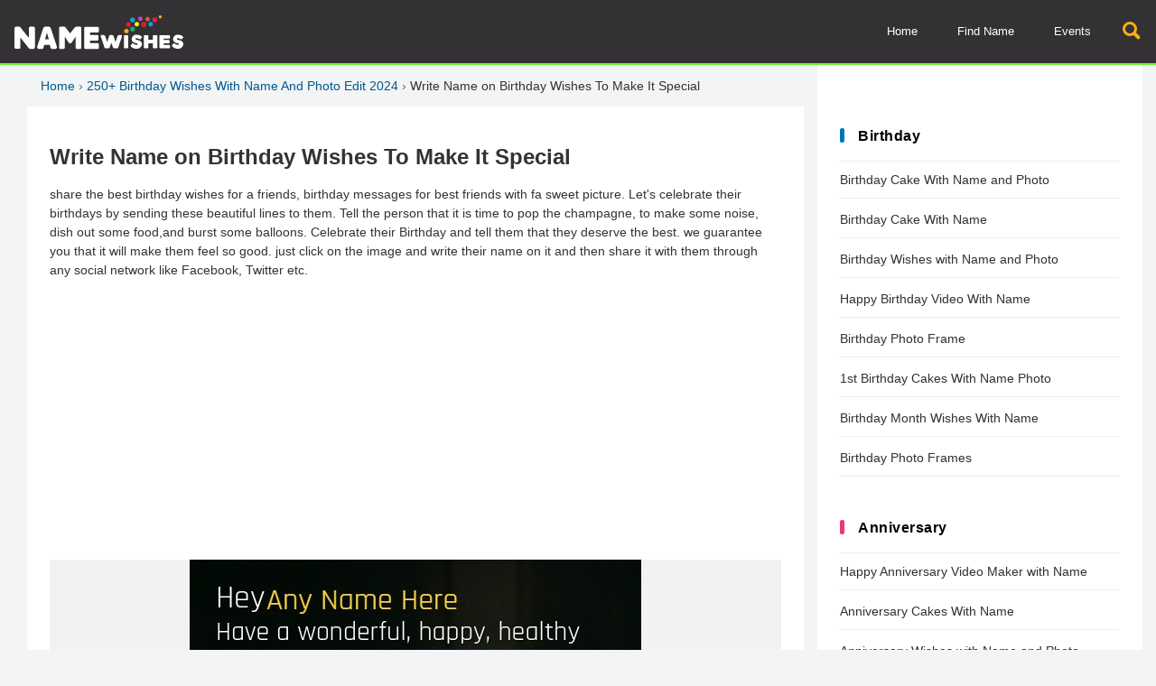

--- FILE ---
content_type: text/html; charset=UTF-8
request_url: https://namewishes.com/write-name-on-birthday-wishes-to-make-it-special_37/create
body_size: 12777
content:
<!doctype html>
<html lang="en">
    <head>
        <meta charset="utf-8">
        <meta http-equiv="Content-Type" content="text/html; charset=utf-8"/>
        <meta name="viewport" content="width=device-width, initial-scale=1">
        <title>Write Name on Birthday Wishes To Make It Special</title>
                <meta name="robots" content="index,follow"/>
                <meta name="title" content="Write Name on Birthday Wishes To Make It Special"/>
        <meta name="description" content="Special birthday wishes with best quotes and bright backgrounds including candles and cupcakes. Write names on these wishes and impress others."/>
        <meta name="author" content="Namewishes.com"/>
                <meta property="og:title" content="Write Name on Birthday Wishes To Make It Special"/>
        <meta property="og:description" content="Special birthday wishes with best quotes and bright backgrounds including candles and cupcakes. Write names on these wishes and impress others."/>
        <meta property="og:url" content="https://namewishes.com/write-name-on-birthday-wishes-to-make-it-special_37/create"/>
        <meta property="og:keywords" content="birthday wishes with name,happy birthday notes,birthday wishes with photo,birthday wishe with name and photo,happy birthday wishes,birthday greetings,happy birthday message,birthday card"/>
        
        <meta property="og:image" content="https://namewishes.com/images/styles/write-name-on-birthday-wishes-to-make-it-specialf980.jpg"/>
        <meta property="og:image:secure_url" content="https://namewishes.com/images/styles/write-name-on-birthday-wishes-to-make-it-specialf980.jpg"/>
        <meta property="og:image:width" content="500"/>
        <meta property="og:image:height" content="500"/>
        <meta property="og:image:alt" content="Write Name on Birthday Wishes To Make It Special"/>
        <link rel="image_src" href="https://namewishes.com/images/styles/write-name-on-birthday-wishes-to-make-it-specialf980.jpg"/>
        <link rel="image_url" href="https://namewishes.com/images/styles/write-name-on-birthday-wishes-to-make-it-specialf980.jpg"/>

        <meta name="twitter:card" content="summary"/>
        <meta name="twitter:description" content="Special birthday wishes with best quotes and bright backgrounds including candles and cupcakes. Write names on these wishes and impress others."/>
        <meta name="twitter:title" content="Write Name on Birthday Wishes To Make It Special"/>
        <meta name="twitter:image" content="https://namewishes.com/images/styles/write-name-on-birthday-wishes-to-make-it-specialf980.jpg"/>
        <link rel="icon" href="https://namewishes.com//images/favicon.png" type="image/x-icon">
        <!--<link rel="stylesheet" href="https://namewishes.com/css/site.css" type="text/css" />-->
        
    <script src="https://namewishes.com/js/jquery-3.4.1.min.js" type="eb628206e9393b316cae87e5-text/javascript"></script>
    <style>
        *{font-family: "Arial", Helvetica, sans-serif;font-style: normal;font-display: fallback;}
body{background:#f2f4f5;padding:0;margin:0}a{color: #0d7bc0}h1,h2,h3,h4,h5,h6{font-weight: bold;}
header{background-color:#333133;height:70px;border-bottom: 2px solid #67ff30;}
.clearaft{clear:both;float:none}.clearaft::after{clear:both;display:table;content:'';float:none}
header .logo{padding:15px;height:40px;display:flex;align-items:center;float:left}
header .logo:hover{background-color:#222222}
header .logo img{height:100%}
header ul{margin:0;padding:0;background-color:#333133}
header ul li a{display:block;padding:15px 20px;height:40px;line-height:40px;color:#ffffff;text-decoration:none;font-size:13px}
header ul li a:hover{background-color:#222222}
.search {position: relative;width: 22px;height: 22px;}.search-circle {width: 10px;height: 10px;border: 3px solid #f9af10;border-radius: 100px;}.search-rectangle {position: absolute;right: 2px;bottom: 4px;width: 4px;transform: rotate(45deg);border: 2px solid #f9af10;border-top-right-radius: 5px;border-bottom-right-radius: 5px;}
.head-search{float:right;display:block;font-size:21px;height:22px;width:22px;background-size:15px;background-repeat:no-repeat;padding:24px 15px;background-position:center;color:#f9af10}
.head-search:hover{background-color:#222222;cursor:pointer}
#nav-toggle{display: none;float: right;width: 22px;height: 22px;padding: 24px 20px;cursor: pointer;}#nav-toggle:hover{background-color:#222222;}#nav-toggle span, #nav-toggle span:before,#nav-toggle span:after {cursor: pointer;border-radius: 1px;height: 3px;width: 22px;background: white;position: relative;display: block;content: '';}#nav-toggle span:before {top: 8px;}#nav-toggle span:after {bottom: -13px; }
.top_menu{float:right;font-size:21px;height:22px;width:22px;background-size:15px;background-repeat:no-repeat;padding:24px;background-position:center;color: #fff;}
.top_menu:hover{background-color:#222222;cursor:pointer}
.btn-primary{background-color:#00b265;color:#fff}
.btn-primary:hover{background-color:#019e5d}
.btn-secondary{background-color:#ea175d;color:#fff}
.btn-secondary:hover{background-color:#d81c5a}
.btn-third{background-color:#e57904;color:#fff}
.btn-third:hover{background-color:#f9af10}
.btn-mute{background-color:#eee;color:#313131}
.btn-mute:hover{background-color:#ddd}
.border-no{border:none}
.btn-pin{background-color:#e50021;color:#fff}
.btn-pin:hover{background-color:#c80420}
.btn-pin img{display: inline-block;margin-right: 5px;height: 17px;margin-bottom: -4px;}
#topbar_search{background-color:#222222;position:absolute;top:69px;left:0;right:0;z-index:9;padding:30px 25px;box-shadow:0 5px 5px rgba(0,0,0,0.1);text-align:right}
#topbar_search button{display:block;height:38px;width:75px;padding:0 18px;border:0;float:right;margin-left:5px;border-radius: 2px;}
#topbar_search input{display:block;height:16px;padding:11px 18px;float:right;border:none;width:calc(100% - 118px);max-width:298px;border-radius: 2px;}
#topbar_search button:hover{cursor:pointer}
.search_close{position:absolute;top:30px;right:6px;display:block;font-size:13px;padding:12px 15px;cursor:pointer;height:14px;background-color:#ccc;border-radius: 2px;}
.search_close:hover{background-color:#fff}
.main_cont{margin:0 auto;max-width: 1250px}
.qside{background-color:#fff;padding: 25px;}
.cont_bg{background-color:#fff;padding:15px;margin:15px 0;}
.lb_head::before{width: 5px;height: 16px;display: inline-block;content: '';margin-right: 15px;border-radius: 3px;margin-bottom: -2px;margin-left: -20px;}
.lb_head{padding:10px 15px 10px 20px;letter-spacing:.5px;margin-top:0;font-size:16px;margin-bottom: 10px;}
.lbh_a::before{background:#0075be}.lbh_b::before{background:#ed3974}.lbh_c::before{background:#8539ed}.lbh_d::before{background:#ed7039}.lbh_e::before{background:#17a460}.upper{text-transform:capitalize}.titlec{text-transform:capitalize}
.qside .lb_head{margin-top: 0;margin-bottom: 0;padding-top: 15px;padding-bottom: 15px;}.qside section{padding-top: 30px;}
.cat_tags a{display:inline-block;padding:5px 15px;background-color:#0075be;color:#fff;margin-bottom:15px;margin-right:10px;text-decoration:none;font-size:15px;border-radius: 3px;}
.cat_tags a:hover{background-color:#ed3974}

.catmain{padding: 25px;font-size: 14px;line-height: 21px;color: #333;}
.catmain h1{font-size: 24px;line-height: 30px;}
.catmain a{text-decoration: none;}.catmain a:hover{text-decoration: underline;}
.cats_feed{padding:0;list-style:none}
.cats_feed li::after{clear:both;display:table;content:'';float:none}
.cats_feed li{text-align: center}
.cats_feed li section{display: block;overflow: hidden;}
.cats_feed li section a{text-decoration: none}
.cats_feed li section h3{font-size:14px;color: #0075be}
.cats_feed li section p{font-size:14px;color:#454545}
.feedthumb{display: block;text-decoration: none;text-align: center;background-color: #f7f7f7;border-radius: 4px;width: 100%;padding: 5px 0;}
.feedthumb:hover{box-shadow: 5px 5px 5px #eee;}
.feedthumb img{width:auto;height: 300px;max-width: 100%}

.trending_pan{margin:0 -7px;padding:0;list-style:none}
.trending_pan li:hover{background-color:#eee;border-radius: 5px;}
.trending_pan li a{text-decoration:none;text-align: center;display: block;margin-top: 5px;}.trending_pan li a:hover{text-decoration:none}
.trending_pan img{border-radius: 0;}
.trending_pan li a span{display:block;font-size:14px;padding:10px 0;height:52px;letter-spacing:.5px;overflow:hidden;color:#313131;text-align:center}
.trending_pan li a h4{font-size:14px;padding:10px 0 0 0;height:40px;overflow:hidden;text-align:center;margin: 0 0 10px 0;}
.trending_pan li a h2{font-size:14px;padding:10px 0 0 0;height:40px;overflow:hidden;text-align:center;margin: 0 0 10px 0;}
.trending_pan li h3{min-height:65px;}
.trending_pan li a i{color: #0075be;font-style: normal;}
.itmthumb{width: 100%;display: flex;text-decoration: none;align-items: center;justify-content: center;background-color:#eee;}
.itmthumb img{width:auto;height: auto;max-height: 100%;max-width: 100%;margin: 0 auto}
.half_cols{margin:0 -7px}
.half_cats{margin:0 -7px}
.upevnt_cols{margin:0 -7px}
.header-ad{margin:15px;text-align:center;background-color:#fff}
.header-ad:after{clear:both;display:table;content:'';float:none}
.adcont{min-height:300px;text-align:center;}
.adcont:after{clear:both;display:table;content:'';float:none}
.adcont_b{min-height:250px;text-align:center;}
.adcont_b:after{clear:both;display:table;content:'';float:none}
.addet{text-align:center;}
.addet:after{clear:both;display:table;content:'';float:none}
.adfeed{text-align:center;min-height: 250px;margin: 15px 0;display: block;}
.adfeed:after{clear:both;display:table;content:'';float:none}
.list_pan{margin:0;padding:0;list-style:none}
.list_pan li{display:block;margin-bottom:15px}
.list_pan li:hover{background-color:#eee}
.list_pan li::after{clear:both;display:table;content:'';float:none}
.list_pan li a{text-decoration: none}
.list_pan li .cathmb{display:block;text-decoration:none;float:left;width:140px;margin-right:15px}
.list_pan li aside{overflow:hidden;float:left;width:calc(100% - 155px);height:184px;display:flex;align-items:center}
.list_pan li aside h4{font-size:14px;font-weight:bold;color:#313131;margin-top: 0;margin-bottom: 0;}
.list_pan li aside b{font-size:14px;display:block;color:#0075be;font-weight:bold}
.list_pan li aside p{color:#454545;margin-top:10px;font-size:14px;}
.social_links{margin:0 -7px;padding:0;list-style:none;display: flex;}
.social_links li{display:block;margin:0 7px 15px 7px}
.social_links li a{display:block;color:#fff;padding:10px 15px;text-align:center;text-decoration:none;font-size:14px;border-radius: 3px;}
.social_links li a:hover{opacity:.8}
.social_fb{background-color:#3a5898}
.social_insta{background-color:#b92e80}
.social_tw{background-color:#0075be}
.social_wapp{background-color:#0dc143}
.social_gplus{background-color:#dc4335}
.social_pin{background-color:#e50021}
.social_yt{background-color:#d12229}
.pop_cats{margin:0 -7px;padding:0;list-style:none}
.pop_cats li a{display:block;text-decoration:none}
.pop_cats img{border-radius: 5px;}
.pop_cats li a span{border-radius: 0 0 5px 5px;display:block;margin-top:-45px;background-color:rgba(0,0,0,0.7);text-shadow:0 0 5px #000;color:#fff;font-size:14px;padding:5px 15px;height:31px;letter-spacing:.5px;width:calc(100% - 30px);overflow:hidden;margin-bottom:10px;position:relative}
.site_links ul{margin:0;padding:0;list-style:none}
.site_links ul li{border-bottom:1px solid #eee;margin:3px 0;}
.site_links ul li:first-child{border-top:1px solid #eee;}
.site_links ul li a{display:block;text-decoration:none;float:left;width:calc(100%);padding:12px 0;color:#313131;font-size:14px}
.site_links ul li a:hover{color:#0075be}
.site_links ul li label{display:inline-block;text-decoration:none;float:none;width:auto;margin-top:0;padding:4px 15px;text-align:center;text-transform:uppercase;font-size:11px;color:#fff;border-radius:1px;margin-bottom: 15px;clear: both;height: 12px;}
.site_links ul li b{color:#0075be;font-size:14px;}
.site_links ul li label.new{background-color:#00b0bb}
.site_links ul li label.hot{background-color:#d12229}
.site_links ul li label.top{background-color:#17a460}
.site_links ul li:after{clear:both;display:table;content:'';float:none}
.min-h-200{min-height:200px}.min-h-300{min-height:300px}.min-h-400{min-height:400px}.min-h-500{min-height:500px}.min-h-600{min-height:600px}.min-h-700{min-height:700px}
.side_list{margin:0;padding:0;list-style:none}
.side_list li{display:block;margin-bottom:15px}
.side_list li:hover{background-color:#eee}
.side_list li a{text-decoration:none}
.side_list li::after{clear:both;display:table;content:'';float:none}
.side_list li img{display:block;text-decoration:none;border-radius: 5px;}
.side_list li aside{overflow:hidden;display:flex;align-items:center}
.side_list li span{display:block;font-size:14px;letter-spacing:.5px;color:#313131;padding-top:15px}
.newsletter{text-align: center;padding: 11px 15px;background: #d6f1e5;border-radius: 3px;}
.newsletter h4{margin-top:0}
.newsletter p{opacity:.7;margin-top:0;font-size: 14px;}
.newsletter input{width:calc(100% - 132px);padding:10px 15px;float:left;border: 1px solid #00b265}
.newsletter button{display:block;width:100px;padding:10px 15px;cursor:pointer;float:left;height: 38px;border-radius: 0;}
.error-msg{background-color:#f1a1a4;color:#620609;padding:10px;font-size:15px}
.rc_a{border-radius:1px}.rc_b{border-radius:2px}.rc_c{border-radius:3px}.rc_d{border-radius:5px}
.ttx{padding: 0;}.ttx h1{line-height: 1.25 !important;}.ttx p{line-height: 1.5 !important;}
.cats_block p{line-height:20px;color:#333;letter-spacing:.2px;font-size:15px}
.cats_block h3{font-size:16px}
.cats_block ul{margin:0;padding:0;list-style:none}
.cats_block ul li{display:block;margin-bottom:15px}
.cats_block ul li a{text-decoration:none}
.cats_block ul li a span{font-size:14px;color:#333}
.cats_block ul li:hover{background-color:#eee}
.cats_block ul li::after{clear:both;display:table;content:'';float:none}
.ca_lft{float:left;margin-right:15px;width:100px}
.ca_rgt{float:left;width:calc(100% - 115px);height:100px;display:flex;align-items:center}
.cats_block h4{margin-top:0;color:#0075be;margin-bottom:5px;font-size:15px}
.header-blk{background-color: transparent;margin:15px 0 0 0;text-align:left; padding:15px 25px}
.header-blk h1{font-size:24px}.header-blk a{text-decoration: none}.header-blk a:hover{color: #ea175d}.header-blk p{color:#313131;font-size:15px;line-height: 23px;}
.header-blk_b{text-align: center}.header-blk_b h1{font-size:22px}.header-blk_b p{color:#5e5e5e;font-size:16px;line-height: 22px;}
.popcats-hm{margin:0 -7px;padding:0;clear:both;list-style:none}
.popcats-hm li{display:block;margin:7px;}
.popcats-hm li:hover{background-color: #f2f2f2}
.popcats-hm li::after{clear:both;display:table;content:'';float:none}
.popcats-hm li a{color:#313131;text-decoration:none;width: calc(100% - 125px);padding-left: 15px;padding-right: 10px;float: right;height: 130px;display: flex;align-items:center;justify-content:center;font-size: 14px;}
.popcats-hm li a img{width:100px;border-radius: 5px;float: left;}.popcats-hm li a:hover{text-decoration:none}
.lazy{filter:blur(15px)}
.daysec{background-color:#fff}
.daysec h4{margin-top:0;border-bottom:1px solid #ccc;padding-bottom:15px;display:inline-block}
.daysec ul{margin:0 -7px;padding:0;clear:both;list-style:none}
.daysec ul li{display:block;margin:7px}
.daysec ul li a{color:#313131;text-decoration:none}
.daysec ul li a img{width:100%;border-radius: 5px;}
.daysec li a span{display:block;font-size:14px;letter-spacing:.5px;color:#313131;height:35px;overflow:hidden}
.footxt{margin:15px;padding:25px;background-color:#eeeeee;font-size:14px;color:#313131}
.footxt h2{margin-top:0;font-size:22px}
.footxt h3{margin:15px 0}
.footxt p{font-size:14px;color:#313131;line-height: 19px;}
.footxt a{color:#0075be}
.sidtxt{font-size:15px;color:#313131}
.sidtxt h2{margin-top:0;font-size:22px}
.sidtxt h3{margin:15px 0}
.sidtxt p{font-size:15px;color:#313131}
.sidtxt a{color:#0075be}
.detxt{padding:0 0 15px;background-color:#fff;font-size:15px;color:#313131}
.detxt h3{margin:15px}
.detxt p{font-size:15px;color:#5e5e5e;margin-top: 0;margin-bottom: 10px;line-height: 22px;}
.detxt a{color:#0075be;text-decoration:none}
.detxt a:hover{color:#ed3974}
.pager{list-style:none;margin:0;margin-top: 15px;background: #eee;padding: 15px 15px 0 15px;border-radius: 3px;}
.pager li{float:left;margin-right:5px;margin-bottom:15px}
.pager li a{display:block;background-color:#ed3974;color:#fff;padding:5px;min-width:25px;text-decoration:none;border-radius: 2px;}
.pager li a.active{background-color:#00b0bb;text-decoration:underline}
.pager li a:hover{background-color:#00b0bb}
.pager li span{display:block;background-color:#333133;color:#fff;padding:5px;min-width:25px;text-decoration:none;border-radius: 3px;}
.pager li span.active{background-color:#0075be;text-decoration:none}
.pager li span:hover{background-color:#0075be;cursor:pointer}
.popupload{background-color:rgba(0,0,0,0.5);position:fixed;top:0;right:0;bottom:0;left:0;padding:15px;z-index:99}
.popupload section{background-color:#fff;margin:0 auto;width:calc(90% - 30px);max-width:250px;padding:7px;max-height:80vh;margin-top:0 !important;}
.popupload h3{margin-top:0;margin-bottom:5px;line-height: 13px;}
.cropfoot{border-top:1px solid #eee;float:right;margin-top: -12px;}
.cropfoot button{display:inline-block;padding:4px 15px;border:0}
.inpt_frm{list-style:none;margin:0 -7px;padding:0;margin-top:-7px}
.inpt_frm li{display:block;margin:25px 7px;background-color:#eee;padding:15px;border:1px solid #00b265;min-height: 52px;}
.inpt_frm li::after{clear:both;display:table;content:'';float:none}
.inpt_frm li input{display:block;background-color:#fff;padding:10px 15px;clear:both;border:1px solid #ddd;width:calc(100% - 34px)}
.inpt_frm li input.file{padding:7px 82px 7px 15px;width:calc(100% - 99px)}
.inpt_frm li label{display:block;font-size:15px;margin-bottom:5px}
.inpt_frm li label span{display: block;font-size: 14px;position: absolute;margin-top: -30px;padding: 5px 15px;color: #fff;background: #ea175d;border-radius: 3px;}
.inpt_frm li img{float:right;width:auto;height:65px;margin-top:-66px;color:#eee}
.inpt_frm li label i{font-size:12px;color:red;float:right}.inpt_frm li label i.two{color:#908f8f;margin-right: 10px;}
.crpnote{font-size: 13px;color: red;padding-left: 5px;font-weight: normal;}
.gen-btn{border:0;padding:15px;clear:both;margin-bottom:15px;cursor:pointer;border-radius: 3px;}
.gen_btns{margin:15px -7px;margin-top: 0;}
.gen_btns button,.gen_btns a{display:block;padding:10px 15px;border:0;text-align:center;text-decoration:none;cursor:pointer;font-size:14px;font-weight:400;margin-left:7px;margin-right:7px;float:left;margin-bottom: 10px;border-radius: 3px}
.gen_spinner{background-color:rgba(255,255,255,0.8);position:fixed;top:0;right:0;bottom:0;left:0;padding:15px;display:flex;align-items:center;justify-content:center}
.gen_spinner p{text-align:center;font-size:18px;background-color:#fff}
footer{background-color:#292929;font-size: 14px;}
footer aside{padding:15px 0;text-align:center;color:#908f8f}
footer aside a{color:#908f8f;text-decoration:none}
footer aside a:hover{color:#ed3974}
.footer{background-color:#313131;padding:25px 15px;color:#afafaf;text-align:center}
.footer a{color:#fff;font-size:14px;display:inline-block;text-decoration:none;padding:20px}
.footer a:hover{color:#0075be;background-color:#3e3e3e}
.detpara{font-size: 14px;color: #333;}
.detpara p{font-size: 14px;line-height: 1.5;}
.detpara ul{font-size: 14px;line-height: 1.5;}
.inputfield label{display:block;float:left;width:calc(30% - 30px);text-align:right;padding:15px}
.inputfield{margin-bottom:15px}
.inputfield .g-recaptcha{display:block;float:right;width:70%;padding:0}
.inputfield input{display:block;float:right;width:calc(70% - 32px);padding:15px}
.inputfield select{display:block;float:right;width:70%;padding:15px}
.inputfield::after{clear:both;display:table;content:'';float:none}
.inputfield button{display:block;float:left;width:30%;padding:15px;border:0;cursor:pointer;height: 48px;}
.form-pn{background-color:#f2f2f2;margin:25px;padding:25px}
.abttxt a{color:#0075be;text-decoration:none}
.abttxt a:hover{text-decoration:underline}
.readmr{text-decoration:none;display:inline-block;clear:both;padding:5px 15px;border:2px solid #00b0bb;background-color:#00b0bb;color:#fff;margin-bottom:15px;border-radius:25px;font-size:13px;margin-top:15px}
.readmr:hover{background-color:#fff;color:#313131}
.alert{display:block;padding:5px 15px}
.alert-danger{background-color:#e5bdbd}
.alert-success{background-color: #bde5c7;}
.myimages{margin-left: -7px;margin-right: -7px;}
.myimages div{float: left;width: calc(50% - 14px);background-color: #f2f2f2;margin: 7px;}
.myimages div a{display: block;padding: 5px;color: #fff;background-color: #0075be;text-align: center;text-decoration: none;opacity: 0.8;}
.myimages div img{width: 100%;}
.myimages div a:hover{opacity: 1;}
.rm-del{background-color: #ed3974 !important;border: 2px solid #ed3974 !important}
.noimgss{text-align: center;margin: 25px;}
.noimgss a{display: block;text-decoration: none;color: #0075be;}
.fprev span{color: #f2f4f5;font-size: 12px;}
#div_sharing{display: block;}
.nmimgs li img{display: block;border: 1px solid #ddd;padding: 9px;width: calc(100% - 18px);margin-bottom: 10px;}
.nmimgs li aside{display: block;}
.nmimgs li aside a{display: block;color: #fff;border-radius: 5px;padding: 5px 10px;font-size: 14px;margin-bottom: 10px;text-align: center;}
.nmimgs li aside a:hover{background-color: #ed3974;}
.deldvi{border-top: 1px solid #ddd;margin-top: 25px;padding-top: 15px;text-align: center;}
.share_pan{background-color: rgba(0,0,0,0.8);position: fixed;top: 0;right: 0;bottom:0;left:0;padding: 15px;display: flex;align-items: center;justify-content: center;z-index: 9;}
.share_pan section{text-align: center;font-size: 18px;background-color: #fff;padding: 20px;}
.share_pan section h5{font-size: 24px;margin: 0 0 15px 0;}
.share_pan section span{text-align: center;color: #ed3974;font-size: 16px;display: block;margin-top: 15px;padding-top: 15px;border-top: 1px solid #eee;cursor: pointer;}
.imgshare ul li{width: 90px !important;}
.imgshare h4{margin-bottom: 5px;}
.fcm_msgy{background-color: #fee0e0;padding: 15px;font-size: 14px;}
.fcm_msgy button{background: #dc8a45;border: 0;color: #fff;padding: 5px 10px;float: right;margin-left: 5px;cursor: pointer;margin-top: 10px;}
.trmsp{font-size: 12px;opacity: 0.7;margin-top: 0;}.trmsp a{color: #0075be}
.postimgs {margin-left: -7px;margin-right: -7px;}
.postimgs a{margin:7px;display: block;float: left;}
.postimgs a img{width: 100%}
.footlinks{margin: 0;padding: 25px;background-color: #313131;text-align: center;padding-bottom: 0;}
.footlinks li{display: inline-block}
.footlinks li a{color: #0075be;padding-left: 15px;padding-right: 15px;}
.footlinks li a:hover{color: #008be1}
.tpnms a{display: block;float: left;font-size: 14px;border: 1px solid #ddd;padding: 5px 10px;margin-right: 10px;margin-bottom: 10px;color: #ed3974;text-decoration: none;border-radius: 7px;}
.tpnms a:hover{background-color: #ddd}
.name_pan{margin:0 -7px;padding:0;list-style:none}
.name_pan li{border:1px solid #eee;padding: 5px;}
.name_pan li:hover{background-color:#eee}
.name_pan li a{text-decoration:none}
.name_pan li img{display: block;width: 100%;}
.name_pan li aside{display: block;width: 100%;margin-top: 15px;text-align: center;margin-bottom: 10px;}
.name_pan li aside img{width: 20px !important;margin:0 auto}
.name_pan li aside i{display: inline-block;border: 1px solid #0075be;color: #0075be;padding: 5px;margin-bottom: 15px;}
.name_pan li aside i:hover{background: #0075be;color: #fff;}
.alphbets_pan{margin: 10px -2px;text-align: center;}
.alphbets_pan button{margin: 10px 2px 0 2px;background-color: #fff;border: 0;font-size: 15px;padding: 3px;min-width: 32px;border-radius: 5px;}
.alphbets_pan button:hover{background-color: #f2f2f2;cursor: pointer;}
.inpt_frm li textarea{display:block;background-color:#fff;padding:5px 15px 0 15px;clear:both;border:1px solid #ddd;width:calc(100% - 34px);resize: none;overflow: hidden;min-height: 25px;height: 30px;font-size: 15px;}

.sharethis{display: block;float: right;background: none;border: none;color: #00b265;font-weight: bold;text-align: right;cursor: pointer;font-size: 14px;text-transform: uppercase;padding-right: 0;}.sharethis:hover{opacity: 0.8;}
.pic_cols{margin:-20px -7px 0 -7px}
.pic_cols > section{background-color: #f9f9f9;text-align: center;}.pic_cols > section img{max-width: 500px}
.nwfooter{background-color: #fff;}
.appfooter{margin: 25px auto;max-width: 1235px;}
.playimg{max-height: 90px;width: auto;max-width: 100%;height: auto;}
.crepic{background-color: #f2f2f2;text-align: center;width: 100%;min-height: 250px;display: flex;align-items: center;justify-content: center;}.crepic img{max-width: 100%;}
.evntpan li a span{letter-spacing: normal;height: 50px;font-size: 13px;padding-bottom: 0;}.evntpan li a i{font-weight: bold}
.liads{padding: 0 !important;border: none !important;background: none !important;margin-top: 0 !important;width: calc(100% - 15px) !important;clear: both;}

@media (max-width: 359px) { 
.viewinfo{display: block;height: 5px;width: 100%;position: fixed;bottom: 0;background-color: #6f42c1;}
#nav-toggle{display: block}
header ul{float: none;position:absolute; top: 70px;width: 100%;display: none;z-index: 99999;}
header ul li{display: block;border-top: 0;}
header ul li a{padding: 5px 20px;font-size: 13px;}

.main_mid{width: calc(100%);float: none;padding: 0}
.main_left{width: calc(100);float: none;}
.main_right{width: calc(100%);float: left;}

.cats_feed li{float: left;width: calc(100% + 30px);padding: 10px 0;margin: 0 -15px}

.trending_pan li{float: left;width: calc(100% - 14px);padding: 15px 7px;}
.itmthumb{height: auto;}
.daysec ul li:last-child{display: block}
.half_cols > section{float: left;width: calc(100% - 14px);padding: 6px 7px;}
.upevnt_cols > section{float: left;width: calc(100% - 14px);padding: 6px 7px;}
.social_links li{width: calc(50% - 14px);float: left;}
.pop_cats li{float: left;width: calc(100% - 14px);padding: 6px 7px;}
.side_list li img{width: 140px;height: auto;float: left;margin-right: 15px;}
.side_list li aside{width: calc(100% - 155px);height: 140px;float: left;margin-top: 0;}
.daysec ul li{float: left;width: calc(50% - 14px)}
.inpt_frm li{float: none;width: calc(100% - 48px);}
.addet{height: 100px;}
.postimgs a{width: calc(33.333333% - 14px);}
#btn_download{width: calc(100% - 14px);margin-bottom: 15px;}
#div_sharing{text-align: center;}
.name_pan li{float: left;width: calc(100% - 26px);margin: 6px 7px;}
.pic_cols > section{float: left;width: calc(100% - 14px);margin: 6px 7px;}
.pic_cols > aside{float: left;width: calc(100% - 14px);margin: 6px 7px;}
.gen_btns a{width: calc(50% - 44px)}
.gen_btns button{width: calc(50% - 14px)}
.header-ad{min-height:265px;}
.min-ad{min-height:265px;}
.qside > section{float: none;width: 100%;padding-right: 0;}
.appfooter > section{float: none;width: calc(100% - 14px);padding: 6px 7px;}
.popcats-hm li{float: left;width: calc(100% - 14px);}
.adflink{min-height: 280px;margin: 15px 0;display: block;}
}
@media (min-width: 360px) { 
.viewinfo{display: block;height: 5px;width: 100%;position: fixed;bottom: 0;background-color: #6f42c1;}
#nav-toggle{display: block}
header ul{float: none;position:absolute; top: 70px;width: 100%;display: none;z-index: 99999;}
header ul li{display: block;border-top: 0;}
header ul li a{padding: 5px 20px;font-size: 13px;}

.main_mid{width: calc(100%);float: none;padding: 0}
.main_left{width: calc(100);float: none;}
.main_right{width: calc(100%);float: left;}

.cats_feed li{float: left;width: calc(100% - 14px);padding: 10px 0;margin: 0}

.trending_pan li{float: left;width: calc(100% - 14px);padding: 15px 7px;}
.itmthumb{height: auto;}
.daysec ul li:last-child{display: block}
.half_cols > section{float: left;width: calc(100% - 14px);padding: 6px 7px;}
.upevnt_cols > section{float: left;width: calc(100% - 14px);padding: 6px 7px;}
.social_links li{width: calc(50% - 14px);float: left;}
.pop_cats li{float: left;width: calc(100% - 14px);padding: 6px 7px;}
.side_list li img{width: 140px;height: auto;float: left;margin-right: 15px;}
.side_list li aside{width: calc(100% - 155px);height: 140px;float: left;margin-top: 0;}
.daysec ul li{float: left;width: calc(50% - 14px)}
.daysec ul li:nth-child(6){display: block}
.inpt_frm li{float: none;width: calc(100% - 48px);}
.addet{height: 100px;}
.postimgs a{width: calc(33.333333% - 14px);}
#btn_download{width: calc(100% - 14px);margin-bottom: 15px;}
#div_sharing{text-align: center;}
.name_pan li{float: left;width: calc(100% - 26px);margin: 6px 7px;}
.pic_cols > section{float: left;width: calc(100% - 14px);margin: 6px 7px;}
.pic_cols > aside{float: left;width: calc(100% - 14px);margin: 6px 7px;}
.gen_btns a{width: calc(50% - 44px)}
.gen_btns button{width: calc(50% - 14px)}
.header-ad{min-height:265px;}
.min-ad{min-height:265px;}
.qside > section{float: none;width: 100%;padding-right: 0}
.appfooter > section{float: none;width: calc(100% - 14px);padding: 6px 7px;}
.popcats-hm li{float: left;width: calc(100% - 14px);}
.adflink{min-height: 280px;margin: 15px 0;display: block;}
}
@media (min-width: 450px) { 
.viewinfo{display: block;height: 5px;width: 100%;position: fixed;bottom: 0;background-color: #6f42c1;}
#nav-toggle{display: block}
header ul{float: none;position:absolute; top: 70px;width: 100%;display: none;z-index: 99999;}
header ul li{display: block;border-top: 0;}
header ul li a{padding: 5px 20px;font-size: 13px;}

.main_mid{width: calc(100%);float: none;padding: 0}
.main_left{width: calc(100);float: none;}
.main_right{width: calc(100%);float: left;}
.adflink{min-height: 280px;margin: 15px 0;display: block;}

.cats_feed li{float: left;width: calc(100% - 14px);padding: 10px 7px;margin: 0}

.trending_pan li{float: left;width: calc(50% - 14px);padding: 15px 7px;}
.itmthumb{height: 200px;}
.daysec ul li:last-child{display: block}
.half_cols > section{float: left;width: calc(100% - 14px);padding: 6px 7px;}
.upevnt_cols > section{float: left;width: calc(100% - 14px);padding: 6px 7px;}
.social_links li{width: calc(50% - 14px);float: left;}
.pop_cats li{float: left;width: calc(50% - 14px);padding: 6px 7px;}
.side_list li img{width: 140px;height: auto;float: left;margin-right: 15px;}
.side_list li aside{width: calc(100% - 155px);height: 140px;float: left;margin-top: 0;}
.daysec ul li{float: left;width: calc(33.333333% - 14px)}
.daysec ul li:nth-child(6){display: block}
.inpt_frm li{float: none;width: calc(100% - 48px);}
.addet{height: 100px;}
.postimgs a{width: calc(33.333333% - 14px);}
#btn_download{width: calc(100% - 14px);margin-bottom: 15px;}
#div_sharing{text-align: center;}
.name_pan li{float: left;width: calc(100% - 26px);margin: 6px 7px;}
.pic_cols > section{float: left;width: calc(100% - 14px);margin: 6px 7px;}
.pic_cols > aside{float: left;width: calc(100% - 14px);margin: 6px 7px;}
.gen_btns a{width: calc(50% - 44px)}
.gen_btns button{width: calc(50% - 14px)}
.header-ad{min-height:265px;}
.min-ad{min-height:265px;}
.qside > section{float: none;width: 100%;padding-right: 0}
.appfooter > section{float: none;width: calc(100% - 14px);padding: 6px 7px;}
.popcats-hm li{float: left;width: calc(50% - 14px);}
.adflink{min-height: 280px;margin: 15px 0;display: block;}
}

@media (min-width: 550px) { 
.viewinfo{display: block;height: 5px;width: 576px;position: fixed;bottom: 0;background-color: burlywood;}
#nav-toggle{display: block}
header ul{float: none;position:absolute; top: 70px;width: 100%;display: none;z-index: 99999;}
header ul li{display: block;border-top: 0;}
header ul li a{padding: 5px 20px;font-size: 13px;}
header .logo{height: 40px;}
.main_mid{width: calc(100%);float: none;padding: 0}
.main_left{width: calc(100);float: none;}
.main_right{width: calc(100%);float: left;}

.cats_feed li{float: left;width: calc(100% - 14px);padding: 10px 7px;margin: 0}

.trending_pan li{float: left;width: calc(50% - 14px);padding: 15px 7px;}
.itmthumb{height: 200px;}
.daysec ul li:last-child{display: none}
.half_cols > section{float: left;width: calc(100% - 14px);padding: 6px 7px;}
.half_cats > section{float: left;width: calc(100% - 14px);padding: 6px 7px;}
.upevnt_cols > section{float: left;width: calc(100% - 14px);padding: 6px 7px;}
.social_links li{width: calc(50% - 14px);float: left;}
.pop_cats li{float: left;width: calc(50% - 14px);padding: 6px 7px;}
.side_list li img{width: 140px;height: auto;float: left;margin-right: 15px;}
.side_list li aside{width: calc(100% - 155px);height: 140px;float: left;margin-top: 0;}
.daysec ul li{float: left;width: calc(33.3% - 14px)}
.daysec ul li:nth-child(6){display: block}
.inpt_frm li{float: none;width: calc(100% - 48px);}
.addet{height: 300px;}
.postimgs a{width: calc(33.333333% - 14px);}
#btn_download{width: calc(100% - 14px);margin-bottom: 15px;}
#div_sharing{text-align: center;}
.name_pan li{float: left;width: calc(100% - 26px);margin: 6px 7px;}
.pic_cols > section{float: left;width: calc(100% - 14px);margin: 6px 7px;}
.pic_cols > aside{float: left;width: calc(100% - 14px);margin: 6px 7px;}
.gen_btns a{width: calc(50% - 44px)}
.gen_btns button{width: calc(50% - 14px)}
.header-ad{min-height:265px;}
.min-ad{min-height:265px;}
.qside > section{float: none;width: 100%;padding-right: 0}
.appfooter > section{float: none;width: calc(100% - 14px);padding: 6px 7px;}
.popcats-hm li{float: left;width: calc(50% - 14px);}
.adflink{min-height: 180px;margin: 15px 0;display: block;}
}

@media (min-width: 650px) { 
.viewinfo{display: block;height: 5px;width: 576px;position: fixed;bottom: 0;background-color: burlywood;}
#nav-toggle{display: block}
header ul{float: none;position:absolute; top: 70px;width: 100%;display: none;z-index: 99999;}
header ul li{display: block;border-top: 0;}
header ul li a{padding: 5px 20px;font-size: 13px;}
header .logo{height: 40px;}
.main_mid{width: calc(100%);float: none;padding: 0}
.main_left{width: calc(100);float: none;}
.main_right{width: calc(100%);float: left;}

.cats_feed li{float: left;width: calc(50% - 14px);padding: 10px 7px;margin: 0}

.trending_pan li{float: left;width: calc(25% - 14px);padding: 15px 7px;}
.itmthumb{height: 144px;}
.daysec ul li:last-child{display: none}
.half_cols > section{float: left;width: calc(100% - 14px);padding: 6px 7px;}
.half_cats > section{float: left;width: calc(100% - 14px);padding: 6px 7px;}
.upevnt_cols > section{float: left;width: calc(50% - 14px);padding: 6px 7px;}
.social_links li{width: calc(50% - 14px);float: left;}
.pop_cats li{float: left;width: calc(50% - 14px);padding: 6px 7px;}
.side_list li img{width: 100%;height: auto;float: none;margin-right: 0;}
.side_list li aside{width: calc(100% - 155px);height: 140px;float: left;margin-top: 0;}
.daysec ul li{float: left;width: calc(33.3% - 14px)}
.daysec ul li:nth-child(6){display: block}
.inpt_frm li{float: none;width: calc(100% - 48px);}
.addet{height: 300px;}
.postimgs a{width: calc(33.333333% - 14px);}
#btn_download{width: calc(100% - 14px);margin-bottom: 15px;}
#div_sharing{text-align: center;}
.name_pan li{float: left;width: calc(100% - 26px);margin: 6px 7px;}
.pic_cols > section{float: left;width: calc(100% - 14px);margin: 6px 7px;}
.pic_cols > aside{float: left;width: calc(100% - 14px);margin: 6px 7px;}
.gen_btns a{width: auto}
.gen_btns button{width: auto}
.header-ad{min-height:100px;}
.min-ad{min-height:100px;}
.qside > section{float: left;width: calc(50% - 20px);padding-right: 20px}
.appfooter > section{float: left;width: calc(50% - 14px);padding: 6px 7px;}
.popcats-hm li{float: left;width: calc(50% - 14px);}
.adflink{min-height: 90px;margin: 15px 0;display: block;}
}


@media (min-width: 750px) {
.viewinfo{display: block;height: 5px;width: 992px;position: fixed;bottom: 0;background-color: green;}
#nav-toggle{display: block}
header ul{float: none;position:absolute; top: 70px;width: 100%;display: none;z-index: 99999;}
header ul li{display: block;border-top: 0;}
header ul li a{padding: 5px 20px;font-size: 12px;}
header .logo{height: 40px;}
.main_mid{width: calc(100%);float: none;padding: 0}
.main_left{width: calc(100);float: none;}
.main_right{width: calc(100%);float: left;}

.cats_feed li{float: left;width: calc(50% - 14px);padding: 10px 7px;margin: 0}

.trending_pan li{float: left;width: calc(25% - 14px);padding: 15px 7px;}
.itmthumb{height: 170px;}
.half_cols > section{float: left;width: calc(100% - 14px);padding: 6px 7px;}
.half_cats > section{float: left;width: calc(100% - 14px);padding: 6px 7px;}
.upevnt_cols > section{float: left;width: calc(50% - 14px);padding: 6px 7px;}
.social_links li{width: calc(50% - 14px);float: left;}
.pop_cats li{float: left;width: calc(50% - 14px);padding: 6px 7px;}
.side_list li img{width: 140px;height: auto;float: left;margin-right: 15px;}
.side_list li aside{width: calc(100%);height: auto;float: none;margin-top: 10px;}
.daysec ul li{float: left;width: calc(16.6666666667% - 14px)}
.daysec ul li:nth-child(6){display: block}
.inpt_frm li{float: left;width: calc(100% - 48px);}
.addet{height: 300px;}
.postimgs a{width: calc(33.333333% - 14px);}
#btn_download{width: calc(100% - 14px);margin-bottom: 15px;}
#div_sharing{text-align: left;}
.name_pan li{float: left;width: calc(25% - 26px);margin: 6px 7px;}
.pic_cols > section{float: left;width: calc(50% - 14px);margin: 6px 7px;}
.pic_cols > aside{float: left;width: calc(50% - 14px);margin: 6px 7px;}
.gen_btns a{width: auto}
.gen_btns button{width: auto}
.header-ad{min-height:100px;}
.min-ad{min-height:100px;}
.qside > section{float: left;width: calc(50% - 20px);padding-right: 20px}
.appfooter > section{float: left;width: calc(50% - 14px);padding: 6px 7px;}
.popcats-hm li{float: left;width: calc(33.3333% - 14px);}
.adflink{min-height: 90px;margin: 15px 0;display: block;}
}


@media (min-width: 950px) {
.viewinfo{display: block;height: 5px;width: 992px;position: fixed;bottom: 0;background-color: green;}
#nav-toggle{display: none}
header ul{float: right;position:relative; top: auto;width: auto;display: block;}
header ul li{display: inline-block;border-top: 0;}
header ul li a{padding: 15px 12px;font-size: 12px;}
header .logo{height: 40px;}
.main_mid{width: calc(100% - 390px);float: left;clear: none;padding: 0 15px}
.main_left{width: calc(360px);float: right;}
.main_right{width: calc(25%);float: left;}

.cats_feed li{float: left;width: calc(100% - 14px);padding: 10px 7px;margin: 0}

.trending_pan li{float: left;width: calc(50% - 14px);padding: 15px 7px;}
.itmthumb{height: 200px;}
.half_cols > section{float: left;width: calc(100% - 14px);padding: 6px 7px;}
.half_cats > section{float: left;width: calc(100% - 14px);padding: 6px 7px;}
.upevnt_cols > section{float: left;width: calc(100% - 14px);padding: 6px 7px;}
.social_links li{width: calc(50% - 14px);float: left;}
.pop_cats li{float: left;width: calc(50% - 14px);padding: 6px 7px;}
.side_list li img{width: 140px;height: auto;float: left;margin-right: 15px;}
.side_list li aside{width: calc(100%);height: auto;float: none;margin-top: 10px;}
.daysec ul li{float: left;width: calc(16.6666666667% - 14px)}
.daysec ul li:nth-child(6){display: block}
.inpt_frm li{float: left;width: calc(100% - 48px);}
.addet{height: 300px;}
.postimgs a{width: calc(33.333333% - 14px);}
#btn_download{width: calc(100% - 14px);margin-bottom: 15px;}
#div_sharing{text-align: left;}
.name_pan li{float: left;width: calc(25% - 26px);margin: 6px 7px;}
.pic_cols > section{float: left;width: calc(50% - 14px);margin: 6px 7px;}
.pic_cols > aside{float: left;width: calc(50% - 14px);margin: 6px 7px;}
.gen_btns a{width: auto}
.gen_btns button{width: auto}
.header-ad{min-height:100px;}
.min-ad{min-height:100px;}
.qside > section{float: none;width: 100%;padding-right: 0}
.appfooter > section{float: left;width: calc(50% - 14px);padding: 6px 7px;}
.popcats-hm li{float: left;width: calc(50% - 14px);}
.adflink{min-height: 90px;margin: 15px 0;display: block;}
}
@media (min-width: 1150px) { 
.viewinfo{display: block;height: 5px;width: 992px;position: fixed;bottom: 0;background-color: green;}
#nav-toggle{display: none}
header ul{float: right;position:relative; top: auto;width: auto;display: block;}
header ul li{display: inline-block;border-top: 0;}
header ul li a{padding: 15px 12px;font-size: 12px;}
header .logo{height: 40px;}
.main_mid{width: calc(100% - 390px);float: left;clear: none;padding: 0 15px}
.main_left{width: calc(360px);float: right;}
.main_right{width: calc(25%);float: left;}

.cats_feed li{float: left;width: calc(50% - 14px);padding: 10px 7px;margin: 0}

.trending_pan li{float: left;width: calc(33% - 14px);padding: 15px 7px;}
.itmthumb{height: 170px;}
.daysec ul li:last-child{display: none}
.half_cols > section{float: left;width: calc(50% - 14px);padding: 6px 7px;}
.half_cats > section{float: left;width: calc(100% - 14px);padding: 6px 7px;}
.upevnt_cols > section{float: left;width: calc(50% - 14px);padding: 6px 7px;}
.social_links li{width: calc(50% - 14px);float: left;}
.pop_cats li{float: left;width: calc(100% - 14px);padding: 6px 7px;}
.side_list li img{width: 100%;height: auto;float: none;margin-right: 0;}
.side_list li aside{width: calc(100%);height: auto;float: none;margin-top: 10px;}
.daysec ul li{float: left;width: calc(33.333333% - 14px)}
.daysec ul li:nth-child(6){display: block}
.inpt_frm li{float: none;width: calc(100% - 48px);}
.addet{height: 300px;}
.postimgs a{width: calc(33.333333% - 14px);}
#btn_download{width: calc(100% - 14px);margin-bottom: 15px;}
#div_sharing{text-align: left;}
.name_pan li{float: left;width: calc(25% - 26px);margin: 6px 7px;}
.pic_cols > section{float: none;width: calc(100% - 14px);margin: 6px 7px;}
.pic_cols > aside{float: none;width: calc(100% - 14px);margin: 6px 7px;}
.gen_btns a{width: auto}
.gen_btns button{width: auto}
.header-ad{min-height:100px;}
.min-ad{min-height:100px;}
.qside > section{float: none;width: 100%;padding-right: 0}
.appfooter > section{float: left;width: calc(50% - 14px);padding: 6px 7px;}
.popcats-hm li{float: left;width: calc(33.3333% - 14px);}
.adflink{min-height: 90px;margin: 15px 0;display: block;}
}


@media (min-width: 1250px) { 
.viewinfo{display: block;height: 5px;width: 1200px;position: fixed;bottom: 0;background-color: red;}
#nav-toggle{display: none}
header ul{float: right;position:relative; top: auto;width: auto;display: block;}
header ul li{display: inline-block;border-top: 0;}
header ul li a{padding: 15px 20px;font-size: 13px;}
header .logo{height: 40px;}
.main_mid{width: calc(100% - 390px);float: left;padding: 0 15px}
.main_left{width: calc(360px);float: right;}
.main_right{width: calc(25%);float: left;}
.adflink{min-height: 90px;margin: 15px 0;display: block;}

.cats_feed li{float: left;width: calc(50% - 14px);padding: 10px 7px;margin: 0}

.trending_pan li{float: left;width: calc(33% - 14px);padding: 15px 7px;}
.itmthumb{height: 196px;}
.daysec ul li:last-child{display: none}
.half_cols > section{float: left;width: calc(50% - 14px);padding: 6px 7px;}
.half_cats > section{float: left;width: calc(100% - 14px);padding: 6px 7px;}
.upevnt_cols > section{float: left;width: calc(50% - 14px);padding: 6px 7px;}
.social_links li{width: calc(50% - 14px);float: left;}
.pop_cats li{float: left;width: calc(100% - 14px);padding: 6px 7px;}
.side_list li img{width: 100%;height: auto;float: none;margin-right: 0;}
.side_list li aside{width: calc(100%);height: auto;float: none;margin-top: 10px;}
.cats_block ul li a span{display: block;}
.daysec ul li{float: left;width: calc(20% - 14px)}
.daysec ul li:nth-child(6){display: none}
.inpt_frm li{float: left;width: calc(100% - 48px);}
.addet{height: 300px;}
.postimgs a{width: calc(33.333333% - 14px);}
#btn_download{width: calc(50% - 14px);margin-bottom: 15px;}
#div_sharing{text-align: left;}
.name_pan li{float: left;width: calc(25% - 26px);margin: 6px 7px;}
.pic_cols > section{float: none;width: calc(100% - 14px);margin: 6px 7px;}
.pic_cols > aside{float: none;width: calc(100% - 14px);margin: 6px 7px;}
.gen_btns a{width: auto}
.gen_btns button{width: auto}
.header-ad{min-height:100px;}
.min-ad{min-height:100px;}
.qside > section{float: none;width: 100%;padding-right: 0}
.appfooter > section{float: left;width: calc(50% - 14px);padding: 6px 7px;}
.popcats-hm li{float: left;width: calc(33.3333% - 14px);}
.adflink{min-height: 90px;margin: 15px 0;display: block;}
}
#breadcrumb {font-size: 14px;color: #666;padding: 15px 15px 0 15px;}
#breadcrumb a {color: #00588f;text-decoration: none;}
#breadcrumb a:hover {color: #333;text-decoration: underline;}
#breadcrumb span {color: #333;}

    </style>
    
<!-- Google Tag Manager -->
<script type="eb628206e9393b316cae87e5-text/javascript">(function(w,d,s,l,i){w[l]=w[l]||[];w[l].push({'gtm.start':
new Date().getTime(),event:'gtm.js'});var f=d.getElementsByTagName(s)[0],
j=d.createElement(s),dl=l!='dataLayer'?'&l='+l:'';j.async=true;j.src=
'https://www.googletagmanager.com/gtm.js?id='+i+dl;f.parentNode.insertBefore(j,f);
})(window,document,'script','dataLayer','GTM-W4DSH9K');</script>
<!-- End Google Tag Manager -->
    <script type="eb628206e9393b316cae87e5-text/javascript">
            var myStorage = window.localStorage;
            var STORAGE_NAME = "myimages_TmFtZSBXaXNoZXM=";
            $(document).ready(function () {
//                var arr_my_images_list = JSON.parse(myStorage.getItem(STORAGE_NAME));
//                if(arr_my_images_list !== null &&
//                        arr_my_images_list.length>0){
//                    $('#atoplink_my_images').show().html("<a class='btn-secondary' href='https://namewishes.com/users/myimages.php'>My Images</a>");
//                }

            //    for(var i=0; i<arr_my_images_list.length; i++){
            //        console.log("ticet = " + arr_my_images_list[i]);
            //    }
            });
            var FCM_KEY = "";
        </script>
    
    </head>
    <body>
        <!-- Google Tag Manager (noscript) -->
<noscript><iframe src="https://www.googletagmanager.com/ns.html?id=GTM-W4DSH9K"
height="0" width="0" style="display:none;visibility:hidden"></iframe></noscript>
<!-- End Google Tag Manager (noscript) -->
        <header class="clearaft">
            <a class="logo" href="https://namewishes.com/"><img alt="Namewishes.com" src="https://namewishes.com/images/logo.png" height="40" width="190"/></a>
            <div id="nav-toggle" onclick="if (!window.__cfRLUnblockHandlers) return false; $('#main_menu').toggle();" data-cf-modified-eb628206e9393b316cae87e5-=""><span></span></div>
                            <div class="head-search" onclick="if (!window.__cfRLUnblockHandlers) return false; $('#topbar_search').toggle();$('#main_menu').hide();" data-cf-modified-eb628206e9393b316cae87e5-=""><div class="search"><div class="search-circle"></div><div class="search-rectangle"></div></div></div>
                        <div id="topbar_search" style="display: none;">
                <form id="frmtopheadersearch" action="https://namewishes.com/search.php" method="GET">
                    <section>
                        <button class="btn-third" id="btnsubmitsearch" type="submit">Search</button>
                        <input name="sq" id="sqtop" type="text" value=""/>
                    </section>
                </form>
            </div>
            <ul id="main_menu">
                <li><a class="link" href="https://namewishes.com/">Home</a></li>
                <li><a class="link" href="https://namewishes.com/name">Find Name</a></li>
                <li><a class="link" href="https://namewishes.com/events">Events</a></li>
            </ul>
        </header>
<script type="eb628206e9393b316cae87e5-text/javascript">
  const WIDTH = 500;
  const HEIGHT = 500;
  console.log("WIDTH = " + WIDTH + ", HEIGHT = " + HEIGHT);
 function auto_grow(element) {
    element.style.height = "5px";
    element.style.height = (element.scrollHeight)+"px";
}
</script>
<style>
    .container {
      margin: 1px auto;
      max-width: 500px;
    }
    #image_cropping {
/*      max-width: 100%;*/
      width: 100%;
    }
    
    .ttx{padding:0;}
    .gen-btn{width: calc(50% - 10px);}
    @font-face {
                                    font-family: 'Rajdhani-Regular';
                                    src: url('https://namewishes.com/css/fonts/Rajdhani-Regular.ttf');
                                    font-display: swap;
                                }  </style>
  
  <script type="application/ld+json">{
    "@context": "http://schema.org",
    "@type": "BreadcrumbList",
    "itemListElement": [
        {
            "@type": "ListItem",
            "position": 1,
            "item": {
                "@id": "https://namewishes.com",
                "name": "Fascinating Wishes With Name and Photo"
            }
        },
        {
            "@type": "ListItem",
            "position": 2,
            "item": {
                "@id": "https://namewishes.com/birthday-wishes-with-name-and-photo-frame_53",
                "name": "250+ Birthday Wishes With Name And Photo Edit 2024"
            }
        },
        {
            "@type": "ListItem",
            "position": 3,
            "item": {
                "@id": "https://namewishes.com/write-name-on-birthday-wishes-to-make-it-special_37/create",
                "name": "Write Name on Birthday Wishes To Make It Special"
            }
        }
    ]
}
</script>
  <div class="main_cont clearaft">
    <input type="hidden" id="sn" value="TmFtZSBXaXNoZXM="/>
    <input type="hidden" id="bu" value="aHR0cHM6Ly9uYW1ld2lzaGVzLmNvbS8="/>
    <div class="main_mid">
        <div id="breadcrumb">
            <a href="https://namewishes.com">Home</a>
            › 
            <a href="https://namewishes.com/birthday-wishes-with-name-and-photo-frame_53">250+ Birthday Wishes With Name And Photo Edit 2024</a>
            › 
            <span>Write Name on Birthday Wishes To Make It Special</span>
        </div>
        <div class="cont_bg catmain">
            <div class="ttx">
            <h1 id="pagetitle">Write Name on Birthday Wishes To Make It Special</h1>
            <p>share the best birthday wishes for a friends, birthday messages for best friends with fa sweet picture. Let's celebrate their birthdays by sending these beautiful lines to them. Tell the person that it is time to pop the champagne, to make some noise, dish out some food,and burst some balloons. Celebrate their Birthday and tell them that they deserve the best. we guarantee you that it will make them feel so good. just click on the image and write their name on it and then share it with them through any social network like Facebook, Twitter etc.</p>            <span class="adflink clearaft">
                <script async src="https://pagead2.googlesyndication.com/pagead/js/adsbygoogle.js" type="eb628206e9393b316cae87e5-text/javascript"></script>
<!-- NW-P-R -->
<ins class="adsbygoogle"
     style="display:block"
     data-ad-client="ca-pub-2461004426329627"
     data-ad-slot="8964239595"
     data-ad-format="auto"
     data-full-width-responsive="true"></ins>
<script type="eb628206e9393b316cae87e5-text/javascript">
     (adsbygoogle = window.adsbygoogle || []).push({});
</script>            </span>
        </div>
            <div class="crepic">
                <img alt="Write Name on Birthday Wishes To Make It Special" src="https://namewishes.com/images/styles/write-name-on-birthday-wishes-to-make-it-specialf980.jpg" width="auto" loading="lazy" decoding="async"/>
            </div>
        </div>
        <div class="cont_bg">
            <h4 class="lb_head lbh_e">Create Now</h4>
            <div id="div_buttons" class="gen_btns clearaft"></div>
            <div id="div_item_names" class="pre_pan">
                <ul class="inpt_frm clearaft">
                    <li id="1"><label><span>Any Name</span> <i></i> <i class="two"> Max 22 chars </i></label><textarea is_required="0" item_type="text" dtz="[base64]" class="inputz" oninput="if (!window.__cfRLUnblockHandlers) return false; auto_grow(this)" id="inputtxt_1" value="" placeholder="|" maxlength="22" minlength="0" data-cf-modified-eb628206e9393b316cae87e5-=""></textarea></li><li id="2" class="test_block">
                                    <label><span>picture</span><i></i></label>
                                    <input is_required="0" item_type="image" dtz="[base64]" type="file" id="file_photo_2" class="inputz file center-block" name="file_photo" accept="image/x-png,image/gif,image/jpeg" placeholder="picture"/>
                                    <img class="img_file_photo" id="img_file_photo_2" src="" style="display:none"/>
                                </li>
                                                      
                </ul>
                
<!--            <span class="adflink clearaft">
                            </span>-->
                <div class="popupload" style="display: none">
                    <section style="margin-top: 60px;">
                                <h3 class="clearaft">Crop Photo<span class="crpnote">Move photo or zoom-in zoom-out with fingers or mouse wheel.</span></h3>
                        <div id="upload-demo"><img id="image_cropping" src="" alt="Picture" style="max-height:calc(100vh - 280px)"></div>
                        <br>
                        <h3 class="clearaft">
                            <span class="cropfoot">
                                <button type="button" id="cropImageBtn" class="btn-secondary ">SET</button>
                                <button type="button" id="cancelCropBtn" class="btn-mute" onclick="if (!window.__cfRLUnblockHandlers) return false; cropper.destroy();$('.popupload').hide();" data-cf-modified-eb628206e9393b316cae87e5-="">CANCEL</button>
                            </span>
                        </h3>
                    </section>
                </div>
            </div>
            
            <script src="https://namewishes.com/js/lib/konva4.0.0.min.js" type="eb628206e9393b316cae87e5-text/javascript"></script>
            <section class="sticky-cavas">
                <!--<div><span style="font-family:'Rajdhani-Regular'">Rajdhani-Regular&nbsp;&nbsp;&nbsp;</span></div>-->
                <div id="canvas" style="display: none;"></div>
                <input id="item_id" type="hidden" value="37"/>
                <input id="img_path" type="hidden" value="https://namewishes.com/images/items/write-name-on-birthday-wishes-to-make-it-specialf980.png"/>
                <input id="img_name" type="hidden" value="write-name-on-birthday-wishes-to-make-it-specialf980.png"/>
                <!--<p class="trmsp pre_pan">By clicking Generate button you agree to our <a href="https://namewishes.com/tos.php" target="_blank">Terms</a> and <a href="https://namewishes.com/policy.php" target="_blank">Privacy Policy</a></p>-->
                
                <div class="adflink clearaft">
                    <script async src="https://pagead2.googlesyndication.com/pagead/js/adsbygoogle.js" type="eb628206e9393b316cae87e5-text/javascript"></script>
<!-- NW-P-R -->
<ins class="adsbygoogle"
     style="display:block"
     data-ad-client="ca-pub-2461004426329627"
     data-ad-slot="8964239595"
     data-ad-format="auto"
     data-full-width-responsive="true"></ins>
<script type="eb628206e9393b316cae87e5-text/javascript">
     (adsbygoogle = window.adsbygoogle || []).push({});
</script>                </div>
                <div class="form-group pre_pan clearaft" style="padding-top: 20px;">
                    <button disabled="disabled" class="btn-primary gen-btn" type="button" onclick="if (!window.__cfRLUnblockHandlers) return false; preview(37,53,'write-name-on-birthday-wishes-to-make-it-special');" id="btn_preview" data-cf-modified-eb628206e9393b316cae87e5-="">Please wait...</button>
                </div>
            </section>

        </div>
        
        <div class="cont_bg detpara">
                    </div>
            
        <div class="cont_bg detpara">
            <div class="adflink clearaft">
                <script async src="https://pagead2.googlesyndication.com/pagead/js/adsbygoogle.js" type="eb628206e9393b316cae87e5-text/javascript"></script>
<!-- NW-P-R -->
<ins class="adsbygoogle"
     style="display:block"
     data-ad-client="ca-pub-2461004426329627"
     data-ad-slot="8964239595"
     data-ad-format="auto"
     data-full-width-responsive="true"></ins>
<script type="eb628206e9393b316cae87e5-text/javascript">
     (adsbygoogle = window.adsbygoogle || []).push({});
</script>            </div>
        </div>
        <div class="cont_bg">
                <h5>Share this page on</h5>
                <ul class="social_links clearaft">
                <li>
                    <a class="social_pin" href="https://www.pinterest.com/pin/create/button/?url=https://namewishes.com/write-name-on-birthday-wishes-to-make-it-special_37/create&media=https://namewishes.com/images/styles/write-name-on-birthday-wishes-to-make-it-specialf980.jpg&description=Write Name on Birthday Wishes To Make It Special. Special birthday wishes with best quotes and bright backgrounds including candles and cupcakes. Write names on these wishes and impress others." target="_blank">Pinterest</a>
                </li>
                <li>
                    <a class="social_fb" href="https://www.facebook.com/sharer.php?u=https://namewishes.com/write-name-on-birthday-wishes-to-make-it-special_37/create" title="Share on Facebook" target="_blank">Facebook</a>
                </li>
                <li>
                    <a class="social_tw" href="https://twitter.com/share?url=https://namewishes.com/write-name-on-birthday-wishes-to-make-it-special_37/create&amp;text=Write Name on Birthday Wishes To Make It Special&amp;hashtags=Namewishes" target="_blank">Twitter</a>
                </li>
                <li>
                    <a class="social_wapp" href="whatsapp://send?text=Write Name on Birthday Wishes To Make It Special%20https://namewishes.com/write-name-on-birthday-wishes-to-make-it-special_37/create" target="_blank">Whatsapp</a>
                </li>
                <li>
                    <a class="social_yt" href="mailto:?subject=Write Name on Birthday Wishes To Make It Special&amp;body=Special birthday wishes with best quotes and bright backgrounds including candles and cupcakes. Write names on these wishes and impress others.%20https://namewishes.com/write-name-on-birthday-wishes-to-make-it-special_37/create" target="_blank">Email</a>
                </li>
            </ul>
        </div>
        <div class="fprev"><span style="font-family:'Rajdhani-Regular'">Rajdhani-Regular&nbsp;&nbsp;&nbsp;</span></div>
    </div>
    
<div class="main_left">
    <div class="qside clearaft">
        <section>
            <h4 class="lb_head upper lbh_a">Birthday</h4>
            <div class="site_links clearaft">
                <ul>
                    <li><a href="https://namewishes.com/birthday-cakes-with-name-photo-frame_52">Birthday Cake With Name and Photo</a></li>
                    <li><a href="https://namewishes.com/birthday-cake-with-name_99">Birthday Cake With Name</a></li>
                    <li><a href="https://namewishes.com/birthday-wishes-with-name-and-photo-frame_53">Birthday Wishes with Name and Photo</a></li>
                    <li><a href="https://namewishes.com/happy-birthday-video-with-name-wishes_120">Happy Birthday Video With Name</a></li>
                    <li><a href="https://namewishes.com/happy-birthday-photo-frame-editor-online_116">Birthday Photo Frame</a></li>
                    <li><a href="https://namewishes.com/1st-birthday-cakes-for-baby-boy-with-name-and-girls_106">1st Birthday Cakes With Name Photo</a></li>
                    <li><a href="https://namewishes.com/birthday-month-wishes-quotes-messages.php">Birthday Month Wishes With Name</a></li>
                    <li><a href="https://framewishes.com/c/happy-birthday-photo-frame" target="_blank">Birthday Photo Frames</a></li>
                </ul>        
            </div>
        </section>
        <section>
            <h4 class="lb_head upper lbh_b">Anniversary</h4>
            <div class="site_links clearaft">
                <ul>
                    <li><a href="https://namewishes.com/happy-anniversary-video-maker-with-name_121">Happy Anniversary Video Maker with Name</a></li>
                    <li><a href="https://namewishes.com/free-anniversary-cakes-photo-and-name_97">Anniversary Cakes With Name</a></li>
                    <li><a href="https://namewishes.com/anniversary-wishes-with-name-and-photo-frame_69">Anniversary Wishes with Name and Photo</a></li>
                    <li><a href="https://namewishes.com/engagement-wishes-with-name-and-photo-frame_68">Engagement Wishes with Name and Photo</a></li>
                    <li><a href="https://namewishes.com/wedding-wishes-with-name-and-photo-frame_67">Wedding Wishes with Name and Photo</a></li>   
                    <li><a href="https://framewishes.com/c/wedding-anniversary-photo-frames" target="_blank" rel="nofollow">Wedding Anniversary Photo Frames</a></li>
                </ul>        
            </div>
        </section>
        <section>
            <h4 class="lb_head upper lbh_d">Upcoming Events</h4>
            <div class="site_links clearaft">
                <ul>
                    <li id="76">
                                <a href="https://namewishes.com/happy-new-year-wishes-with-name-and-photo_76">New Year Wishes With Name and Photo 2026</a> <b>01 January</b>
                                
                            </li><li id="70">
                                <a href="https://namewishes.com/hello-februrary-with-name-and-photo_70">Hello February</a> <b>01 February</b>
                                
                            </li><li id="79">
                                <a href="https://namewishes.com/happy-rose-day-wishes-with-name-and-photo_79">Rose Day Wishes</a> <b>07 February</b>
                                
                            </li><li id="80">
                                <a href="https://namewishes.com/happy-propose-day-wishes-with-name-and-photo_80">Propose Day Wishes</a> <b>08 February</b>
                                
                            </li><li id="82">
                                <a href="https://namewishes.com/happy-teddy-day-wishes-with-name-and-photo_82">Teddy Day Wishes</a> <b>10 February</b>
                                
                            </li><li id="83">
                                <a href="https://namewishes.com/happy-promise-day-wishes-with-name-and-photo_83">Promise Day Wishes</a> <b>11 February</b>
                                
                            </li><li id="84">
                                <a href="https://namewishes.com/happy-hug-day-wishes-with-name-and-photo_84">Hug Day Wishes</a> <b>12 February</b>
                                
                            </li><li id="86">
                                <a href="https://namewishes.com/happy-valentines-day-wishes-with-name-and-photo_86">Valentines Day Wishes</a> <b>14 February</b>
                                
                            </li>                </ul>        
            </div>

        </section>
        <section>
            <h4 class="lb_head upper lbh_c">Love & Friendship</h4>
            <div class="site_links clearaft">
                <ul>
                    <li><a href="https://namewishes.com/best-friendship-photos-with-names_55">Friendship Quotes</a></li>
                    <li><a href="https://namewishes.com/sorry-pic-with-name-and-photo_64">Sorry Pic</a></li>
                    <li><a href="https://namewishes.com/love-images-with-name-photo_62">Love Images</a></li>
                    <li><a href="https://namewishes.com/miss-you-images-with-name-and-photo_63">Miss You Images</a></li>
                </ul>        
            </div>
        </section>
        <section>
            <h4 class="lb_head upper lbh_d">Casual Wishes</h4>
            <div class="site_links clearaft">
                <ul>
                    <li><a href="https://namewishes.com/good-morning-wishes-with-name-photo_59">Good Morning Wishes</a></li>
                    <li><a href="https://namewishes.com/good-evening-images-with-name-photo_60">Good Evening Images</a></li>
                    <li><a href="https://namewishes.com/good-night-wishes-with-name-photo_61">Good Night Wishes</a></li>
                    <li><a href="https://namewishes.com/international-day-of-happiness-quotes-with-name-and-photo_109">Happy Day Quotes and Wishes</a></li>
                    <li><a href="https://namewishes.com/world-poetry-day-quotes-with-name-and-photo_110">Poetry Wishes and Quotes</a></li>
                    <li><a href="https://namewishes.com/congratulations-images-with-name-photo_54">Congratulations Images</a></li>
                    <li><a href="https://namewishes.com/congratulations-message-for-graduation-with-name-and-photo_104">Graduation Messages</a></li>
                    <li><a href="https://namewishes.com/get-well-soon-wishes-with-name-photo_56">Get Well Soon Quotes</a></li>
                    <li><a href="https://namewishes.com/good-luck-wishes-with-name-photo_58">Good Luck Quotes</a></li>
                    <li><a href="https://namewishes.com/thank-you-images-with-name-and-photo_65">Thank You Images</a></li>
                    <li><a href="https://namewishes.com/new-born-baby-wishes-with-name-and-photo_57">New Born Baby Wishes</a></li>
                </ul>        
            </div>
        </section>
        <section>
            <h4 class="lb_head upper lbh_c">Miscellaneous</h4>
            <div class="site_links clearaft">
                <ul>
                    <li><a href="https://namewishes.com/blog/facebook-vip-account-stylish-bio-2023/">Facebook Vip Account Stylish Bio</a></li>
                    <li><a href="https://namewishes.com/blog/eid-mubarak-wishes-urdu-hindi-english-status-2023/">Eid Mubarak Wishes 2023</a></li>
                </ul>        
            </div>
        </section>
    </div>
</div></div>

  
  
  
  
  
  
  
  
  
<link rel="stylesheet" href="https://namewishes.com/js/cropperjs-master/dist/cropper.min.css" />
<script src="https://namewishes.com/js/cropperjs-master/dist/cropper.min.js" type="eb628206e9393b316cae87e5-text/javascript"></script>
    
<script src="https://namewishes.com/js/app/original/utilities.js" type="eb628206e9393b316cae87e5-text/javascript"></script>
<script src="https://namewishes.com/js/app/original/create.js" type="eb628206e9393b316cae87e5-text/javascript"></script>
        


<div class="nwfooter clearaft">
    <div class="appfooter clearaft">
        <section>

            <div class="appfcols">
                <h4 class="lb_head upper lbh_d">Follow Us</h4>
                <ul class="social_links clearaft">
                    <li>
                        <a class="social_fb" href="https://www.facebook.com/namewishes/" target="_blank">Facebook</a>
                    </li>
                    <li>
                        <a class="social_insta" href="https://www.instagram.com/namewishes_com/" target="_blank">Instagram</a>
                    </li>
                    <li>
                        <a class="social_tw" href="https://twitter.com/namewishes" target="_blank">Twitter</a>
                    </li>
                    <li>
                        <a class="social_pin" href="https://www.pinterest.com/namewishes/" target="_blank">Pinterest</a>
                    </li>
                    <li>
                        <a class="social_yt" href="https://www.youtube.com/@videowishes" target="_blank">Youtube</a>
                    </li>
                </ul>
            </div>
        </section>
    </div>
</div>
<footer>
    <div class="footer">
        <a href="https://namewishes.com/about.php">About</a>
        <a href="https://namewishes.com/contact.php">Contact</a>
        <a href="https://namewishes.com/dmca.php">DMCA</a>
        <a href="https://namewishes.com/policy.php">Privacy Policy</a>
        <a href="https://namewishes.com/tos.php">TOS</a>
    </div> 
    <aside>
                All rights reserved 2026 © <a href="https://namewishes.com/">Namewishes.com</a>
    </aside>
</footer>
<!--<div class="viewinfo"></div>-->

<script src="https://namewishes.com/js/app/original/utilities.js" type="eb628206e9393b316cae87e5-text/javascript"></script>
<!--<script>
    $(document).ready(function() {
        $('.lazy').each(function() {
            var imgDefer = $(this).attr("data-src");
            $(this).attr("src", imgDefer);
            $(this).removeClass('lazy');
        });
    });
</script>-->


<script src="/cdn-cgi/scripts/7d0fa10a/cloudflare-static/rocket-loader.min.js" data-cf-settings="eb628206e9393b316cae87e5-|49" defer></script><script defer src="https://static.cloudflareinsights.com/beacon.min.js/vcd15cbe7772f49c399c6a5babf22c1241717689176015" integrity="sha512-ZpsOmlRQV6y907TI0dKBHq9Md29nnaEIPlkf84rnaERnq6zvWvPUqr2ft8M1aS28oN72PdrCzSjY4U6VaAw1EQ==" data-cf-beacon='{"version":"2024.11.0","token":"3abedff113c74dafb76f43814504f479","r":1,"server_timing":{"name":{"cfCacheStatus":true,"cfEdge":true,"cfExtPri":true,"cfL4":true,"cfOrigin":true,"cfSpeedBrain":true},"location_startswith":null}}' crossorigin="anonymous"></script>
</body>
</html>



--- FILE ---
content_type: text/html; charset=utf-8
request_url: https://www.google.com/recaptcha/api2/aframe
body_size: 268
content:
<!DOCTYPE HTML><html><head><meta http-equiv="content-type" content="text/html; charset=UTF-8"></head><body><script nonce="Wu0l8wJQG7MyHKcB9lwTjg">/** Anti-fraud and anti-abuse applications only. See google.com/recaptcha */ try{var clients={'sodar':'https://pagead2.googlesyndication.com/pagead/sodar?'};window.addEventListener("message",function(a){try{if(a.source===window.parent){var b=JSON.parse(a.data);var c=clients[b['id']];if(c){var d=document.createElement('img');d.src=c+b['params']+'&rc='+(localStorage.getItem("rc::a")?sessionStorage.getItem("rc::b"):"");window.document.body.appendChild(d);sessionStorage.setItem("rc::e",parseInt(sessionStorage.getItem("rc::e")||0)+1);localStorage.setItem("rc::h",'1768455660665');}}}catch(b){}});window.parent.postMessage("_grecaptcha_ready", "*");}catch(b){}</script></body></html>